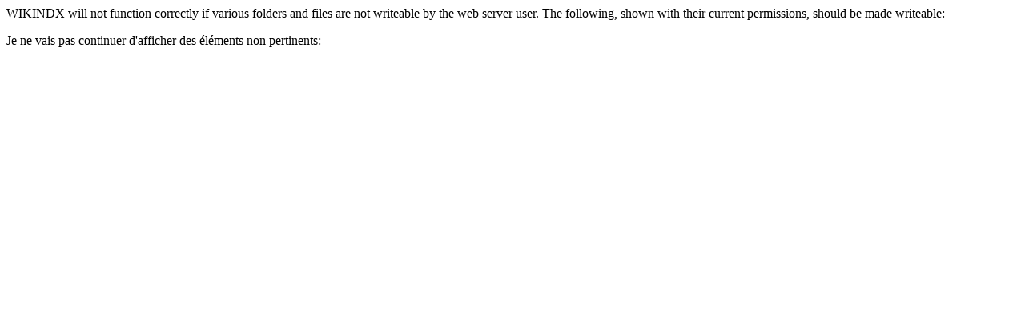

--- FILE ---
content_type: text/html; charset=utf-8
request_url: http://wikindx.ens-lyon.fr/biblio_vst/index.php?action=list_LISTSOMERESOURCES_CORE&method=publisherProcess&id=1515
body_size: 274
content:
WIKINDX will not function correctly if various folders and files are not writeable by the web server user. 
			The following, shown with their current permissions, should be made writeable:<p>Je ne vais pas continuer d'afficher des éléments non pertinents:&nbsp;&nbsp;<br>